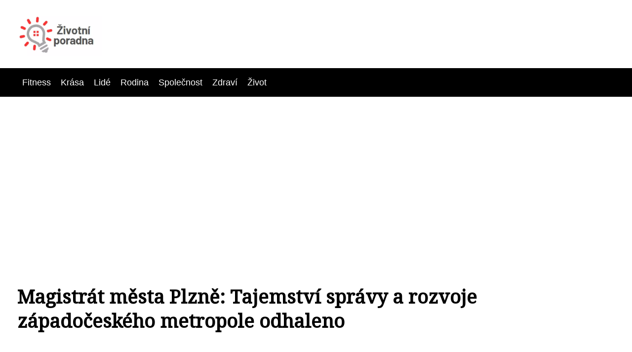

--- FILE ---
content_type: text/html;charset=UTF-8
request_url: https://zivotni-poradna.cz/magistrat-mesta-plzne-tajemstvi-spravy-a-rozvoje-zapadoceskeho-metropole-odhaleno/
body_size: 6431
content:
<!DOCTYPE html>
<html lang="cs">
    <head>
        <meta charset="utf-8">
<meta name="viewport" content="width=device-width, initial-scale=1.0, maximum-scale=5.0">
<meta name="keywords" content="">
<meta name="description" content="Článek o magistrátu města Plzně - historie, struktura, pravomoci, spolupráce s občany, rozpočet, plány a projekty pro budoucnost. Zhodnocení činnosti.&quot; (160 znaků)">
<link rel="stylesheet" type="text/css" href="https://zivotni-poradna.cz/assets/css/style.css" media="all">
<link rel="stylesheet" type="text/css" href="https://zivotni-poradna.cz/assets/css/skin.css" media="all">

<title>Magistrát města Plzně: Tajemství správy a rozvoje západočeského metropole odhaleno &lt; Životní poradna</title>

<script async src="https://pagead2.googlesyndication.com/pagead/js/adsbygoogle.js?client=ca-pub-6892467337819768" crossorigin="anonymous"></script>



<script>
  var _paq = window._paq = window._paq || [];
  _paq.push(['trackPageView']);
  _paq.push(['enableLinkTracking']);
  (function() {
    var u = "//websitetrafficcounter.com/";
    _paq.push(['setTrackerUrl', u + 'matomo.php']);
    _paq.push(['setSiteId', '163']);
    var d = document, g = d.createElement('script'), s = d.getElementsByTagName('script')[0];
    g.async = true;
    g.src = u + 'matomo.js';
    s.parentNode.insertBefore(g, s);
  })();
</script>

<meta property="og:url" content="https://zivotni-poradna.cz/magistrat-mesta-plzne-tajemstvi-spravy-a-rozvoje-zapadoceskeho-metropole-odhaleno/" />
<meta property="og:type" content="article" />
<meta property="og:title" content="Magistrát města Plzně: Tajemství správy a rozvoje západočeského metropole odhaleno" />
<meta property="og:description" content="Článek o magistrátu města Plzně - historie, struktura, pravomoci, spolupráce s občany, rozpočet, plány a projekty pro budoucnost. Zhodnocení činnosti." (160 znaků)" />
<meta property="og:image" content="https://zivotni-poradna.cz/image/7045/pexels-photo-15571627-large.webp" />
<script type="application/ld+json">
							    {
							      "@context": "https://schema.org",
							      "@type": "Article",
							      "headline": "Magistrát města Plzně: Tajemství správy a rozvoje západočeského metropole odhaleno",
							      "inLanguage": "cs",
							      "image": [
							        "https://zivotni-poradna.cz/image/7045/pexels-photo-15571627-large.webp",
							        "https://zivotni-poradna.cz/image/7045/pexels-photo-15571627-medium.webp",
							        "https://zivotni-poradna.cz/image/7045/pexels-photo-15571627-small.webp"
							       ],
							      "datePublished": "2023-05-27T04:20:03+0200","dateModified": "2023-05-27T04:20:03+0200","publisher": {
								    "@type": "Organization",
								    "name": "Životní poradna",
								    "email": "info@zivotni-poradna.cz",
								    "url": "https://zivotni-poradna.cz",
								    "logo": {
								      "@type": "ImageObject",
								      "url": "https://zivotni-poradna.cz/image/logo/zp.jpg"
								    }
								  },
								  "url": "https://zivotni-poradna.cz/magistrat-mesta-plzne-tajemstvi-spravy-a-rozvoje-zapadoceskeho-metropole-odhaleno/"
							      
							    }
							    </script>


<script type="application/ld+json">
  {
    "@context": "http://schema.org",
    "@type": "WebSite",
    "name": "Životní poradna",
    "url": "https://zivotni-poradna.cz"
  }
</script>
<link rel="icon" type="image/png" sizes="64x64" href="https://zivotni-poradna.cz/favicon/favicon-64x64.png">
<link rel="icon" type="image/png" sizes="32x32" href="https://zivotni-poradna.cz/favicon/favicon-32x32.png">
<link rel="shortcut icon" href="https://zivotni-poradna.cz/favicon/favicon.ico">
    </head>
    <body class="layout--fixed ">

        
        <div class="wrapper">
            <header class="header header--default" role="banner">

                <div class="header__inner">
                    <p class="header__logo">
                        <a href="https://zivotni-poradna.cz">
                                                                                    <img alt="zivotni-poradna.cz"
                                src="https://zivotni-poradna.cz/image/logo/zp-small.webp"
                                srcset="https://zivotni-poradna.cz/image/logo/zp-small.webp 300w, https://zivotni-poradna.cz/image/logo/zp-medium.webp 500w, https://zivotni-poradna.cz/image/logo/zp-large.webp 1000w">
                                                    </a>
                    </p>
                    <button class="header__toggle" id="header__toggle">
                        <svg xmlns="http://www.w3.org/2000/svg" width="24" height="24" viewBox="0 0 24 24" fill="none" stroke-width="2" stroke-linecap="round" stroke-linejoin="round">
                            <line x1="3" y1="12" x2="21" y2="12"></line>
                            <line x1="3" y1="6" x2="21" y2="6"></line>
                            <line x1="3" y1="18" x2="21" y2="18"></line>
                        </svg>
                    </button>

                    
                </div>
            </header>

                        <div class="tray">
                <div class="tray__inner">
                    <ul>
                                                <li>
                            <a href="https://zivotni-poradna.cz/category/fitness/">
                                Fitness
                            </a>
                        </li>
                                                <li>
                            <a href="https://zivotni-poradna.cz/category/krasa/">
                                Krása
                            </a>
                        </li>
                                                <li>
                            <a href="https://zivotni-poradna.cz/category/lide/">
                                Lidé
                            </a>
                        </li>
                                                <li>
                            <a href="https://zivotni-poradna.cz/category/rodina/">
                                Rodina
                            </a>
                        </li>
                                                <li>
                            <a href="https://zivotni-poradna.cz/category/spolecnost/">
                                Společnost
                            </a>
                        </li>
                                                <li>
                            <a href="https://zivotni-poradna.cz/category/zdravi/">
                                Zdraví
                            </a>
                        </li>
                                                <li>
                            <a href="https://zivotni-poradna.cz/category/zivot/">
                                Život
                            </a>
                        </li>
                                            </ul>
                </div>
            </div>
            
            <nav class="smallnav" id="smallnav" style="display:none;">
                <button class="smallnav__close" id="smallnav__close">
                    <svg xmlns="http://www.w3.org/2000/svg" width="24" height="24" viewBox="0 0 24 24" fill="none" stroke="#000000" stroke-width="2" stroke-linecap="round" stroke-linejoin="round">
                        <line x1="18" y1="6" x2="6" y2="18"></line>
                        <line x1="6" y1="6" x2="18" y2="18"></line>
                    </svg>
                </button>
                <ul>
                                        <li>
                        <a href="https://zivotni-poradna.cz/category/fitness/">
                            Fitness
                        </a>
                    </li>
                                        <li>
                        <a href="https://zivotni-poradna.cz/category/krasa/">
                            Krása
                        </a>
                    </li>
                                        <li>
                        <a href="https://zivotni-poradna.cz/category/lide/">
                            Lidé
                        </a>
                    </li>
                                        <li>
                        <a href="https://zivotni-poradna.cz/category/rodina/">
                            Rodina
                        </a>
                    </li>
                                        <li>
                        <a href="https://zivotni-poradna.cz/category/spolecnost/">
                            Společnost
                        </a>
                    </li>
                                        <li>
                        <a href="https://zivotni-poradna.cz/category/zdravi/">
                            Zdraví
                        </a>
                    </li>
                                        <li>
                        <a href="https://zivotni-poradna.cz/category/zivot/">
                            Život
                        </a>
                    </li>
                                    </ul>
            </nav>

            <script type="text/javascript">
                var open = document.querySelector('#header__toggle');
                var close = document.querySelector('#smallnav__close');
                var nav = document.querySelector('#smallnav');

                open.addEventListener('click', function(event) {
                    if (nav.style.display == "none") {
                        nav.style.display = "";
                    } else {
                        nav.style.display = "none";
                    }
                });

                close.addEventListener('click', function(event) {
                    if (nav.style.display == "none") {
                        nav.style.display = "";
                    } else {
                        nav.style.display = "none";
                    }
                });
            </script>

            
            
            <main class="main">
                <div class="main__inner">

                    
                    <section class="content">

                                                <article class="text">
  <h1 class="text__title">Magistrát města Plzně: Tajemství správy a rozvoje západočeského metropole odhaleno</h1>

  <p class="text__cover">
    <img alt="Magistrát Města Plzně"
        src="https://zivotni-poradna.cz/image/7045/pexels-photo-15571627-large.webp"
        srcset="https://zivotni-poradna.cz/image/7045/pexels-photo-15571627-small.webp 300w, https://zivotni-poradna.cz/image/7045/pexels-photo-15571627-medium.webp 500w, https://zivotni-poradna.cz/image/7045/pexels-photo-15571627-large.webp 1000w">
  </p>

  <div class="text__body">
        <div class="table-of-content">
      <span>Obsah článku:</span>
          <ol>
      <li class="first">
        <a href="#uvod-do-problematiky-magistratu-mesta-plzne">Úvod do problematiky magistrátu města Plzně</a>
      </li>
      <li>
        <a href="#historie-magistratu-mesta-plzne">Historie magistrátu města Plzně</a>
      </li>
      <li>
        <a href="#struktura-a-organizace-magistratu-mesta-plzne">Struktura a organizace magistrátu města Plzně</a>
      </li>
      <li>
        <a href="#kompetence-a-pravomoci-magistratu-mesta-plzne">Kompetence a pravomoci magistrátu města Plzně</a>
      </li>
      <li>
        <a href="#spoluprace-magistratu-mesta-plzne-s-obcany-a-organizacemi">Spolupráce magistrátu města Plzně s občany a organizacemi</a>
      </li>
      <li>
        <a href="#rozpocet-a-hospodareni-magistratu-mesta-plzne">Rozpočet a hospodaření magistrátu města Plzně</a>
      </li>
      <li>
        <a href="#plany-a-projekty-magistratu-mesta-plzne-pro-budoucnost">Plány a projekty magistrátu města Plzně pro budoucnost</a>
      </li>
      <li class="last">
        <a href="#zaver-a-zhodnoceni-cinnosti-magistratu-mesta-plzne">Závěr a zhodnocení činnosti magistrátu města Plzně</a>
      </li>
    </ol>

    </div>
    
    
    <h2 id="uvod-do-problematiky-magistratu-mesta-plzne">Úvod do problematiky magistrátu města Plzně</h2>
<p>Úvod do problematiky magistrátu města Plzně</p>

<p>Magistrát města Plzně je nejvyšší orgán zastupující město. Je zodpovědný za řízení city, plánování a koordinaci veřejných služeb a rozvoje infrastruktury. Tento úřad hraje klíčovou roli při správě města a jeho služby jsou nezbytné pro každého občana. V tomto článku se podíváme na historii magistrátu, jeho hlavní funkce a jak ho lze kontaktovat. Pokud máte zájem o problematiku magistrátu města Plzně, pak tento text bude pro vás tou pravou volbou.</p>
<h2 id="historie-magistratu-mesta-plzne">Historie magistrátu města Plzně</h2>
<p>Historie magistrátu města Plzně sahá až do středověku. První písemná zmínka o plzeňském magistrátu pochází z roku 1295, kdy byla uzavřena smlouva mezi měšťany a králem Václavem II. Magistrát tehdy fungoval jako správní orgán města a rozhodoval o veškerých důležitých záležitostech týkajících se obyvatel Plzně.</p>

<p>V průběhu staletí se role a kompetence magistrátu postupně rozšiřovaly. V 19. století hrál magistrát důležitou úlohu při rozvoji průmyslu v Plzni, zejména v oblasti pivovarnictví, díky němuž se město stalo známým po celém světě.</p>

<p>Během druhé světové války byl magistrát podřízen nacistickým okupantům, avšak po osvobození byl opět obnoven. Po roce 1989 prošel magistrát radikálními změnami, které vedly ke zlepšení efektivity jeho činnosti a k transparentnosti rozhodovacího procesu.</p>

<p>Dnes je plzeňský magistrát moderním úřadem, který slouží nejen obyvatelům města, ale také turistům a návštěvníkům. Jeho hlavním cílem je poskytovat kvalitní služby a řešit potřeby městského obyvatelstva v souladu s moderními standardy správy veřejných záležitostí.</p>
<h2 id="struktura-a-organizace-magistratu-mesta-plzne">Struktura a organizace magistrátu města Plzně</h2>
<p>Struktura a organizace magistrátu města Plzně</p>

<p>V každém městě hraje magistrát klíčovou roli při zajištění kvalitních služeb a správě městských oblastí. Magistrát města Plzně není výjimkou. V této části se zaměříme na strukturu a organizační uspořádání této důležité instituce.</p>

<p>Magistrát města Plzně je složen ze sedmi odborů, které se specializují na různé oblasti, jako je doprava, životní prostředí, kultura, sociální věci a další. Každý odbor má svého ředitele a tým expertů, kteří se starají o danou oblast.</p>

<p>Odbornou podporu jednotlivým odborům poskytuje Generální ředitelství magistrátu města Plzně. Tato úroveň manažmentu zahrnuje technické služby, právní oddělení, finanční kontrolu, personální oddělení a jiné podpůrné funkce potřebné pro plynulý chod úřadu.</p>

<p>Celková struktura magistrátu města Plzně umožňuje efektivní koordinaci mezi jednotlivými odbory, což napomáhá lepšímu a komplexnějšímu zajištění potřeb obyvatel města. S tímto organizačním uspořádáním můžete být jisti, že magistrát města Plzně pracuje na plné kapacitě, aby vám poskytl nejlepší služby.</p>
<h2 id="kompetence-a-pravomoci-magistratu-mesta-plzne">Kompetence a pravomoci magistrátu města Plzně</h2>
<p>Magistrát města Plzně je nejvyšší správní orgán města, který má za úkol koordinovat a řídit činnost městských úřadů. Jednou z klíčových oblastí, ve kterých přebývají kompetence a pravomoci magistrátu, je plánování a rozvoj města, hospodaření s veřejnými prostředky, udržitelnost životního prostředí a péče o kulturní dědictví. Vzhledem k významnému postavení magistrátu jako centrálního orgánu pro řešení problémů města Plzně, jsou jeho kompetence a pravomoci nezbytné pro udržení kvality života v této dynamické krajské metropoli.</p>
<h2 id="spoluprace-magistratu-mesta-plzne-s-obcany-a-organizacemi">Spolupráce magistrátu města Plzně s občany a organizacemi</h2>
<p>Spolupráce magistrátu města Plzně s občany a organizacemi je klíčovým prvkem úspěšného fungování samosprávy. Naše město je otevřené ke konstruktivní diskuzi a společnému řešení problémů, které se týkají našich obyvatel. Právě díky aktivní spolupráci s veřejností jsme schopni vytvářet prostředí, které má přínos pro všechny zúčastněné strany.</p>

<p>Naše úřady jsou otevřené pro všechny návrhy, názory a podněty od občanů i organizací. Spolupracujeme například s nevládními organizacemi, podnikatelskými subjekty, sportovními kluby či kulturními iniciativami. Důležitost této spolupráce je pro nás zcela zásadní a soustavně ji rozvíjíme.</p>

<p>Vítáme každou příležitost k tomu, abychom mohli posunout náš městský prostor do lepšího světla a zajistili tak jeho prosperitu i budoucnost na dlouhá léta dopředu.</p>
<h2 id="rozpocet-a-hospodareni-magistratu-mesta-plzne">Rozpočet a hospodaření magistrátu města Plzně</h2>
<p>Rozpočet a hospodaření magistrátu města Plzně je důležitou součástí správy města. Magistrát Plzně je ústředním orgánem města, který má na starosti řízení a správu mnoha oblastí veřejného života, včetně plánování rozvoje města, financování veřejných projektů a provozu obecních služeb. Vzhledem k tomu, že magistrát disponuje velkým rozpočtem, je důležité sledovat jeho hospodaření s finančními prostředky tak, aby byly využity co nejefektivněji pro blaho obyvatel města Plzně.</p>
<h2 id="plany-a-projekty-magistratu-mesta-plzne-pro-budoucnost">Plány a projekty magistrátu města Plzně pro budoucnost</h2>
<p>Plány a projekty magistrátu města Plzně pro budoucnost jsou klíčovým krokem k rozvoji a modernizaci našeho města. Magistrát má ambiciózní plány, které se zaměřují na zlepšení infrastruktury, potlačení dopravní přetíženosti, podporu ekologických iniciativ a vytváření nových pracovních příležitostí pro obyvatele Plzně. Důraz je kladen na udržitelný rozvoj města a jeho životního prostředí, aby se z Plzně stalo přívětivé místo pro život, práci a volný čas. Sledujeme nejnovější trendy a využíváme moderní technologie, abychom zajistili úspěch našich plánů a projektů.</p>
<h2 id="zaver-a-zhodnoceni-cinnosti-magistratu-mesta-plzne">Závěr a zhodnocení činnosti magistrátu města Plzně</h2>
<p>Závěr a zhodnocení činnosti magistrátu města Plzně</p>

<p>Magistrát města Plzně je jedním z nejdůležitějších úřadů v kraji. Jeho hlavním úkolem je správa a řízení města, poskytování veřejných služeb a péče o rozvoj oblasti. Výsledky práce tohoto úřadu mají významný dopad na kvalitu života obyvatel i podnikatelské prostředí ve městě.</p>

<p>V uplynulém období se magistrát města Plzně intenzivně zabýval hospodařením ve své působnosti a realizací klíčových projektů pro zlepšení infrastruktury města. Byly vybudovány nové sportovní areály, rekonstruovány budovy škol a kulturních zařízení, rozvíjena dopravní síť a modernizovány technologie vodohospodářského systému.</p>

<p>Důraz byl kladen také na podporu podnikání a turistického ruchu v regionu. Magistrát aktivně spolupracoval s partnerem na celostátní i mezinárodní úrovni, aby přilákal více investic do místní ekonomiky.</p>

<p>Celkový výsledek činnosti magistrátu je pozitivní - podařilo se zlepšit podmínky pro život a práci v Plzni a udržet město na předních pozicích v různých oblastech. Správa města se stala otevřenější, efektivnější a transparentnější díky modernizaci technologií a zlepšení komunikace s občany.</p>

<p>V budoucnu plánuje magistrát pokračovat v rozvoji města, například prostřednictvím dalších projektů, které přispějí k udržitelnému rozvoji regionu.</p>

      </div>

  <div class="text__info">
    <p class="text__date">
      Publikováno: 27. 05. 2023
          </p>

        <p class="text__category">
      Kategorie:
      <a href="https://zivotni-poradna.cz/category/spolecnost/">společnost</a>    </p>
    
    
      </div>
</article>

<section class="bottom">
  <div class="bottom__inner">
        <article class="article">
      <p class="article__image">
        <a href="https://zivotni-poradna.cz/seznamovaci-akce-ktera-vas-dostane/">
          <img alt="Seznamit"
              src="https://zivotni-poradna.cz/image/72495/seznamit-small.webp"
              srcset="https://zivotni-poradna.cz/image/72495/seznamit-small.webp 300w, https://zivotni-poradna.cz/image/72495/seznamit-medium.webp 500w, https://zivotni-poradna.cz/image/72495/seznamit-large.webp 1000w">
        </a>
      </p>

      <h2 class="article__title">
        <a href="https://zivotni-poradna.cz/seznamovaci-akce-ktera-vas-dostane/">Seznamovací akce, která vás dostane!</a>
      </h2>

            <p class="article__category">
        <a href="https://zivotni-poradna.cz/category/spolecnost/">společnost</a>      </p>
      
      <p class="article__date">25. 11. 2025</p>
    </article>
        <article class="article">
      <p class="article__image">
        <a href="https://zivotni-poradna.cz/kavalir-ktereho-si-preje-kazda-zena/">
          <img alt="Kavalir"
              src="https://zivotni-poradna.cz/image/72174/kavalir-small.webp"
              srcset="https://zivotni-poradna.cz/image/72174/kavalir-small.webp 300w, https://zivotni-poradna.cz/image/72174/kavalir-medium.webp 500w, https://zivotni-poradna.cz/image/72174/kavalir-large.webp 1000w">
        </a>
      </p>

      <h2 class="article__title">
        <a href="https://zivotni-poradna.cz/kavalir-ktereho-si-preje-kazda-zena/">Kavalír, kterého si přeje každá žena</a>
      </h2>

            <p class="article__category">
        <a href="https://zivotni-poradna.cz/category/spolecnost/">společnost</a>      </p>
      
      <p class="article__date">26. 09. 2025</p>
    </article>
        <article class="article">
      <p class="article__image">
        <a href="https://zivotni-poradna.cz/sila-konsenzu-jak-nas-spolecne-dohody-posouvaji-vpred/">
          <img alt="Konsenzus"
              src="https://zivotni-poradna.cz/image/71859/konsenzus-small.webp"
              srcset="https://zivotni-poradna.cz/image/71859/konsenzus-small.webp 300w, https://zivotni-poradna.cz/image/71859/konsenzus-medium.webp 500w, https://zivotni-poradna.cz/image/71859/konsenzus-large.webp 1000w">
        </a>
      </p>

      <h2 class="article__title">
        <a href="https://zivotni-poradna.cz/sila-konsenzu-jak-nas-spolecne-dohody-posouvaji-vpred/">Síla konsenzu: Jak nás společné dohody posouvají vpřed?</a>
      </h2>

            <p class="article__category">
        <a href="https://zivotni-poradna.cz/category/spolecnost/">společnost</a>      </p>
      
      <p class="article__date">27. 08. 2025</p>
    </article>
      </div>
</section>

                        
                        
                        
                    </section>

                    
                </div>
            </main>

            
                        <aside class="prefooter">
  <div class="prefooter__inner sidebar">
        <div >
      
            <nav class="nav" role="navigation">
        <ul>
                    <li>
            <a href="https://zivotni-poradna.cz/category/fitness/">
              <svg xmlns="http://www.w3.org/2000/svg" width="24" height="24" viewBox="0 0 24 24" fill="none" stroke="#000000" stroke-width="2" stroke-linecap="round" stroke-linejoin="round">
                <path d="M9 18l6-6-6-6"/>
              </svg>
              <span>Fitness</span>
            </a>
          </li>
                    <li>
            <a href="https://zivotni-poradna.cz/category/krasa/">
              <svg xmlns="http://www.w3.org/2000/svg" width="24" height="24" viewBox="0 0 24 24" fill="none" stroke="#000000" stroke-width="2" stroke-linecap="round" stroke-linejoin="round">
                <path d="M9 18l6-6-6-6"/>
              </svg>
              <span>Krása</span>
            </a>
          </li>
                    <li>
            <a href="https://zivotni-poradna.cz/category/lide/">
              <svg xmlns="http://www.w3.org/2000/svg" width="24" height="24" viewBox="0 0 24 24" fill="none" stroke="#000000" stroke-width="2" stroke-linecap="round" stroke-linejoin="round">
                <path d="M9 18l6-6-6-6"/>
              </svg>
              <span>Lidé</span>
            </a>
          </li>
                    <li>
            <a href="https://zivotni-poradna.cz/category/rodina/">
              <svg xmlns="http://www.w3.org/2000/svg" width="24" height="24" viewBox="0 0 24 24" fill="none" stroke="#000000" stroke-width="2" stroke-linecap="round" stroke-linejoin="round">
                <path d="M9 18l6-6-6-6"/>
              </svg>
              <span>Rodina</span>
            </a>
          </li>
                    <li>
            <a href="https://zivotni-poradna.cz/category/spolecnost/">
              <svg xmlns="http://www.w3.org/2000/svg" width="24" height="24" viewBox="0 0 24 24" fill="none" stroke="#000000" stroke-width="2" stroke-linecap="round" stroke-linejoin="round">
                <path d="M9 18l6-6-6-6"/>
              </svg>
              <span>Společnost</span>
            </a>
          </li>
                    <li>
            <a href="https://zivotni-poradna.cz/category/zdravi/">
              <svg xmlns="http://www.w3.org/2000/svg" width="24" height="24" viewBox="0 0 24 24" fill="none" stroke="#000000" stroke-width="2" stroke-linecap="round" stroke-linejoin="round">
                <path d="M9 18l6-6-6-6"/>
              </svg>
              <span>Zdraví</span>
            </a>
          </li>
                    <li>
            <a href="https://zivotni-poradna.cz/category/zivot/">
              <svg xmlns="http://www.w3.org/2000/svg" width="24" height="24" viewBox="0 0 24 24" fill="none" stroke="#000000" stroke-width="2" stroke-linecap="round" stroke-linejoin="round">
                <path d="M9 18l6-6-6-6"/>
              </svg>
              <span>Život</span>
            </a>
          </li>
                  </ul>
      </nav>

          </div>
        <div >
      
          </div>
        <div >
      
            <nav class="nav" role="navigation">
        <ul>
                    <li>
            <a href="https://zivotni-poradna.cz/contact/">
              <svg xmlns="http://www.w3.org/2000/svg" width="24" height="24" viewBox="0 0 24 24" fill="none" stroke="#000000" stroke-width="2" stroke-linecap="round" stroke-linejoin="round">
                <path d="M9 18l6-6-6-6"/>
              </svg>
              <span>Kontakt</span>
            </a>
          </li>
                    <li>
            <a href="https://zivotni-poradna.cz/advertising/">
              <svg xmlns="http://www.w3.org/2000/svg" width="24" height="24" viewBox="0 0 24 24" fill="none" stroke="#000000" stroke-width="2" stroke-linecap="round" stroke-linejoin="round">
                <path d="M9 18l6-6-6-6"/>
              </svg>
              <span>Reklama</span>
            </a>
          </li>
                    <li>
            <a href="https://zivotni-poradna.cz/privacy-policy/">
              <svg xmlns="http://www.w3.org/2000/svg" width="24" height="24" viewBox="0 0 24 24" fill="none" stroke="#000000" stroke-width="2" stroke-linecap="round" stroke-linejoin="round">
                <path d="M9 18l6-6-6-6"/>
              </svg>
              <span>Ochrana osobních údajů</span>
            </a>
          </li>
                    <li>
            <a href="https://zivotni-poradna.cz/terms-of-use/">
              <svg xmlns="http://www.w3.org/2000/svg" width="24" height="24" viewBox="0 0 24 24" fill="none" stroke="#000000" stroke-width="2" stroke-linecap="round" stroke-linejoin="round">
                <path d="M9 18l6-6-6-6"/>
              </svg>
              <span>Podmínky použití</span>
            </a>
          </li>
                  </ul>
      </nav>
          </div>
      </div>
</aside>
            
            <footer class="footer" role="contentinfo">
  <div class="footer__inner">
    <p>&copy;&nbsp;2026 zivotni-poradna.cz - Životní poradna je magazín plný inspirace pro každodenní život. Najdete zde praktické rady a tipy na zlepšení vašeho zdraví, vztahů, práce a celkového blaha.</p>

        <p> Provozovatel: PR Yard media s.r.o., Adresa: Nová Ves 272, 46331 Nová Ves, IČ: 07840772, DIČ: CZ07840772</p>
    
  </div>
</footer>

        </div>

        
        
    </body>
</html>

--- FILE ---
content_type: text/html; charset=utf-8
request_url: https://www.google.com/recaptcha/api2/aframe
body_size: 247
content:
<!DOCTYPE HTML><html><head><meta http-equiv="content-type" content="text/html; charset=UTF-8"></head><body><script nonce="r3h0OxToocDizK6EcNENug">/** Anti-fraud and anti-abuse applications only. See google.com/recaptcha */ try{var clients={'sodar':'https://pagead2.googlesyndication.com/pagead/sodar?'};window.addEventListener("message",function(a){try{if(a.source===window.parent){var b=JSON.parse(a.data);var c=clients[b['id']];if(c){var d=document.createElement('img');d.src=c+b['params']+'&rc='+(localStorage.getItem("rc::a")?sessionStorage.getItem("rc::b"):"");window.document.body.appendChild(d);sessionStorage.setItem("rc::e",parseInt(sessionStorage.getItem("rc::e")||0)+1);localStorage.setItem("rc::h",'1768498174793');}}}catch(b){}});window.parent.postMessage("_grecaptcha_ready", "*");}catch(b){}</script></body></html>